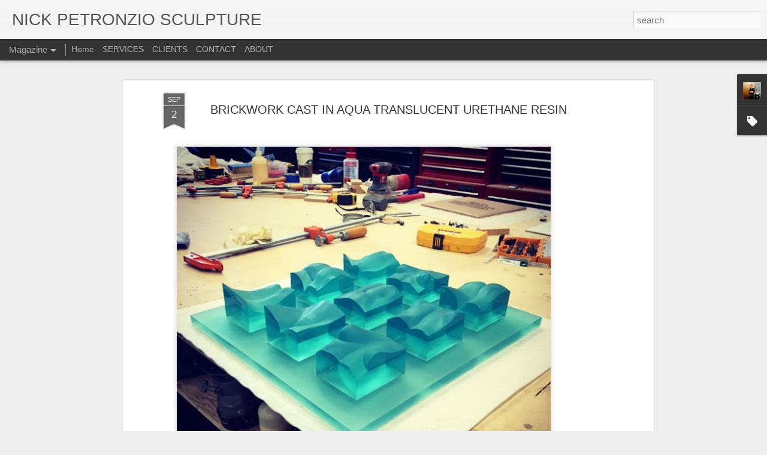

--- FILE ---
content_type: text/html; charset=UTF-8
request_url: http://www.nickpetronziosculpture.com/2016/09/brickwork-cast-in-aqua-translucent.html
body_size: 4809
content:
<!DOCTYPE html>
<html class='v2' dir='ltr' lang='en'>
<head>
<link href='https://www.blogger.com/static/v1/widgets/335934321-css_bundle_v2.css' rel='stylesheet' type='text/css'/>
<meta content='text/html; charset=UTF-8' http-equiv='Content-Type'/>
<meta content='blogger' name='generator'/>
<link href='http://www.nickpetronziosculpture.com/favicon.ico' rel='icon' type='image/x-icon'/>
<link href='http://www.nickpetronziosculpture.com/2016/09/brickwork-cast-in-aqua-translucent.html' rel='canonical'/>
<link rel="alternate" type="application/atom+xml" title="NICK PETRONZIO SCULPTURE - Atom" href="http://www.nickpetronziosculpture.com/feeds/posts/default" />
<link rel="alternate" type="application/rss+xml" title="NICK PETRONZIO SCULPTURE - RSS" href="http://www.nickpetronziosculpture.com/feeds/posts/default?alt=rss" />
<link rel="service.post" type="application/atom+xml" title="NICK PETRONZIO SCULPTURE - Atom" href="https://www.blogger.com/feeds/6585704649071805573/posts/default" />

<link rel="alternate" type="application/atom+xml" title="NICK PETRONZIO SCULPTURE - Atom" href="http://www.nickpetronziosculpture.com/feeds/2251427635940409689/comments/default" />
<!--Can't find substitution for tag [blog.ieCssRetrofitLinks]-->
<link href='https://blogger.googleusercontent.com/img/b/R29vZ2xl/AVvXsEh2eSRyeDbsJR-gxI6YodafD1EQ2AN4xaVtmSFoSRccll2XYXYz39x-RnO4kkY-BqP3c9HH47CwtX5JkvlD6lQZyIFokBSU6cBTM3qj-QtquAXjy4l35KMUqE8DMEp5tgJXy0iAv_rTZ2YC/s640/brickwork%252C+translucent+urethane+resin%252C+sculpture%252C+casting%252C+polished%252C+sandblasted%252C+figurative+art.jpg' rel='image_src'/>
<meta content='http://www.nickpetronziosculpture.com/2016/09/brickwork-cast-in-aqua-translucent.html' property='og:url'/>
<meta content='BRICKWORK CAST IN AQUA TRANSLUCENT URETHANE RESIN' property='og:title'/>
<meta content=' This sculpture titled &#39;Brickwork&#39; was produced for artist Tanya Ragir. It was cast in custom aqua tinted urethane resin in a pressurized ve...' property='og:description'/>
<meta content='https://blogger.googleusercontent.com/img/b/R29vZ2xl/AVvXsEh2eSRyeDbsJR-gxI6YodafD1EQ2AN4xaVtmSFoSRccll2XYXYz39x-RnO4kkY-BqP3c9HH47CwtX5JkvlD6lQZyIFokBSU6cBTM3qj-QtquAXjy4l35KMUqE8DMEp5tgJXy0iAv_rTZ2YC/w1200-h630-p-k-no-nu/brickwork%252C+translucent+urethane+resin%252C+sculpture%252C+casting%252C+polished%252C+sandblasted%252C+figurative+art.jpg' property='og:image'/>
<title>NICK PETRONZIO SCULPTURE: BRICKWORK CAST IN AQUA TRANSLUCENT URETHANE RESIN</title>
<meta content='!' name='fragment'/>
<meta content='dynamic' name='blogger-template'/>
<meta content='IE=9,chrome=1' http-equiv='X-UA-Compatible'/>
<meta content='initial-scale=1.0, maximum-scale=1.0, user-scalable=no, width=device-width' name='viewport'/>
<style id='page-skin-1' type='text/css'><!--
/*-----------------------------------------------
Blogger Template Style
Name: Dynamic Views
----------------------------------------------- */
/* Variable definitions
====================
<Variable name="keycolor" description="Main Color" type="color" default="#ffffff"
variants="#2b256f,#00b2b4,#4ba976,#696f00,#b38f00,#f07300,#d0422c,#f37a86,#7b5341"/>
<Group description="Page">
<Variable name="page.text.font" description="Font" type="font"
default="'Helvetica Neue Light', HelveticaNeue-Light, 'Helvetica Neue', Helvetica, Arial, sans-serif"/>
<Variable name="page.text.color" description="Text Color" type="color"
default="#333333" variants="#333333"/>
<Variable name="body.background.color" description="Background Color" type="color"
default="#EEEEEE"
variants="#dfdfea,#d9f4f4,#e4f2eb,#e9ead9,#f4eed9,#fdead9,#f8e3e0,#fdebed,#ebe5e3"/>
</Group>
<Variable name="body.background" description="Body Background" type="background"
color="#EEEEEE" default="$(color) none repeat scroll top left"/>
<Group description="Header">
<Variable name="header.background.color" description="Background Color" type="color"
default="#F3F3F3" variants="#F3F3F3"/>
</Group>
<Group description="Header Bar">
<Variable name="primary.color" description="Background Color" type="color"
default="#333333" variants="#2b256f,#00b2b4,#4ba976,#696f00,#b38f00,#f07300,#d0422c,#f37a86,#7b5341"/>
<Variable name="menu.font" description="Font" type="font"
default="'Helvetica Neue Light', HelveticaNeue-Light, 'Helvetica Neue', Helvetica, Arial, sans-serif"/>
<Variable name="menu.text.color" description="Text Color" type="color"
default="#FFFFFF" variants="#FFFFFF"/>
</Group>
<Group description="Links">
<Variable name="link.font" description="Link Text" type="font"
default="'Helvetica Neue Light', HelveticaNeue-Light, 'Helvetica Neue', Helvetica, Arial, sans-serif"/>
<Variable name="link.color" description="Link Color" type="color"
default="#009EB8"
variants="#2b256f,#00b2b4,#4ba976,#696f00,#b38f00,#f07300,#d0422c,#f37a86,#7b5341"/>
<Variable name="link.hover.color" description="Link Hover Color" type="color"
default="#009EB8"
variants="#2b256f,#00b2b4,#4ba976,#696f00,#b38f00,#f07300,#d0422c,#f37a86,#7b5341"/>
<Variable name="link.visited.color" description="Link Visited Color" type="color"
default="#009EB8"
variants="#2b256f,#00b2b4,#4ba976,#696f00,#b38f00,#f07300,#d0422c,#f37a86,#7b5341"/>
</Group>
<Group description="Blog Title">
<Variable name="blog.title.font" description="Font" type="font"
default="'Helvetica Neue Light', HelveticaNeue-Light, 'Helvetica Neue', Helvetica, Arial, sans-serif"/>
<Variable name="blog.title.color" description="Color" type="color"
default="#555555" variants="#555555"/>
</Group>
<Group description="Blog Description">
<Variable name="blog.description.font" description="Font" type="font"
default="'Helvetica Neue Light', HelveticaNeue-Light, 'Helvetica Neue', Helvetica, Arial, sans-serif"/>
<Variable name="blog.description.color" description="Color" type="color"
default="#555555" variants="#555555"/>
</Group>
<Group description="Post Title">
<Variable name="post.title.font" description="Font" type="font"
default="'Helvetica Neue Light', HelveticaNeue-Light, 'Helvetica Neue', Helvetica, Arial, sans-serif"/>
<Variable name="post.title.color" description="Color" type="color"
default="#333333" variants="#333333"/>
</Group>
<Group description="Date Ribbon">
<Variable name="ribbon.color" description="Color" type="color"
default="#666666" variants="#2b256f,#00b2b4,#4ba976,#696f00,#b38f00,#f07300,#d0422c,#f37a86,#7b5341"/>
<Variable name="ribbon.hover.color" description="Hover Color" type="color"
default="#AD3A2B" variants="#AD3A2B"/>
</Group>
<Variable name="blitzview" description="Initial view type" type="string" default="sidebar"/>
*/
/* BEGIN CUT */
{
"font:Text": "'Helvetica Neue Light', HelveticaNeue-Light, 'Helvetica Neue', Helvetica, Arial, sans-serif",
"color:Text": "#333333",
"image:Background": "#EEEEEE none repeat scroll top left",
"color:Background": "#EEEEEE",
"color:Header Background": "#F3F3F3",
"color:Primary": "#333333",
"color:Menu Text": "#FFFFFF",
"font:Menu": "'Helvetica Neue Light', HelveticaNeue-Light, 'Helvetica Neue', Helvetica, Arial, sans-serif",
"font:Link": "'Helvetica Neue Light', HelveticaNeue-Light, 'Helvetica Neue', Helvetica, Arial, sans-serif",
"color:Link": "#009EB8",
"color:Link Visited": "#009EB8",
"color:Link Hover": "#009EB8",
"font:Blog Title": "'Helvetica Neue Light', HelveticaNeue-Light, 'Helvetica Neue', Helvetica, Arial, sans-serif",
"color:Blog Title": "#555555",
"font:Blog Description": "'Helvetica Neue Light', HelveticaNeue-Light, 'Helvetica Neue', Helvetica, Arial, sans-serif",
"color:Blog Description": "#555555",
"font:Post Title": "'Helvetica Neue Light', HelveticaNeue-Light, 'Helvetica Neue', Helvetica, Arial, sans-serif",
"color:Post Title": "#333333",
"color:Ribbon": "#666666",
"color:Ribbon Hover": "#AD3A2B",
"view": "magazine"
}
/* END CUT */

--></style>
<style id='template-skin-1' type='text/css'><!--
body {
min-width: 960px;
}
.column-center-outer {
margin-top: 46px;
}
.content-outer, .content-fauxcolumn-outer, .region-inner {
min-width: 960px;
max-width: 960px;
_width: 960px;
}
.main-inner .columns {
padding-left: 0;
padding-right: 310px;
}
.main-inner .fauxcolumn-center-outer {
left: 0;
right: 310px;
/* IE6 does not respect left and right together */
_width: expression(this.parentNode.offsetWidth -
parseInt("0") -
parseInt("310px") + 'px');
}
.main-inner .fauxcolumn-left-outer {
width: 0;
}
.main-inner .fauxcolumn-right-outer {
width: 310px;
}
.main-inner .column-left-outer {
width: 0;
right: 100%;
margin-left: -0;
}
.main-inner .column-right-outer {
width: 310px;
margin-right: -310px;
}
#layout {
min-width: 0;
}
#layout .content-outer {
min-width: 0;
width: 800px;
}
#layout .region-inner {
min-width: 0;
width: auto;
}
--></style>
<script src='//www.blogblog.com/dynamicviews/6e0d22adcfa5abea/js/common.js' type='text/javascript'></script>
<script src='//www.blogblog.com/dynamicviews/6e0d22adcfa5abea/js/magazine.js' type='text/javascript'></script>
<script src='//www.blogblog.com/dynamicviews/4224c15c4e7c9321/js/comments.js'></script>
<link href='https://www.blogger.com/dyn-css/authorization.css?targetBlogID=6585704649071805573&amp;zx=97c35c4a-1301-4528-b67c-1a1fcf616959' media='none' onload='if(media!=&#39;all&#39;)media=&#39;all&#39;' rel='stylesheet'/><noscript><link href='https://www.blogger.com/dyn-css/authorization.css?targetBlogID=6585704649071805573&amp;zx=97c35c4a-1301-4528-b67c-1a1fcf616959' rel='stylesheet'/></noscript>
<meta name='google-adsense-platform-account' content='ca-host-pub-1556223355139109'/>
<meta name='google-adsense-platform-domain' content='blogspot.com'/>

</head>
<body class='variant-magazine'>
<div class='content'>
<div class='content-outer'>
<div class='fauxborder-left content-fauxborder-left'>
<div class='content-inner'>
<div class='main-outer'>
<div class='fauxborder-left main-fauxborder-left'>
<div class='region-inner main-inner'>
<div class='columns fauxcolumns'>
<div class='column-center-outer'>
<div class='column-center-inner'>
<div class='main section' id='main'>
</div>
</div>
</div>
<div class='column-right-outer'>
<div class='column-right-inner'>
<aside>
<div class='sidebar section' id='sidebar-right-1'>
</div>
</aside>
</div>
</div>
<div style='clear: both'></div>
</div>
</div>
</div>
</div>
</div>
</div>
</div>
</div>
<script language='javascript' type='text/javascript'>
        window.onload = function() {
          blogger.ui().configure().view();
        };
      </script>

<script type="text/javascript" src="https://www.blogger.com/static/v1/widgets/2028843038-widgets.js"></script>
<script type='text/javascript'>
window['__wavt'] = 'AOuZoY62GWHyqjFWpMpFRVe_e-jkcs-0ZA:1769292968087';_WidgetManager._Init('//www.blogger.com/rearrange?blogID\x3d6585704649071805573','//www.nickpetronziosculpture.com/2016/09/brickwork-cast-in-aqua-translucent.html','6585704649071805573');
_WidgetManager._SetDataContext([{'name': 'blog', 'data': {'blogId': '6585704649071805573', 'title': 'NICK PETRONZIO SCULPTURE', 'url': 'http://www.nickpetronziosculpture.com/2016/09/brickwork-cast-in-aqua-translucent.html', 'canonicalUrl': 'http://www.nickpetronziosculpture.com/2016/09/brickwork-cast-in-aqua-translucent.html', 'homepageUrl': 'http://www.nickpetronziosculpture.com/', 'searchUrl': 'http://www.nickpetronziosculpture.com/search', 'canonicalHomepageUrl': 'http://www.nickpetronziosculpture.com/', 'blogspotFaviconUrl': 'http://www.nickpetronziosculpture.com/favicon.ico', 'bloggerUrl': 'https://www.blogger.com', 'hasCustomDomain': true, 'httpsEnabled': false, 'enabledCommentProfileImages': true, 'gPlusViewType': 'FILTERED_POSTMOD', 'adultContent': false, 'analyticsAccountNumber': '', 'encoding': 'UTF-8', 'locale': 'en', 'localeUnderscoreDelimited': 'en', 'languageDirection': 'ltr', 'isPrivate': false, 'isMobile': false, 'isMobileRequest': false, 'mobileClass': '', 'isPrivateBlog': false, 'isDynamicViewsAvailable': true, 'feedLinks': '\x3clink rel\x3d\x22alternate\x22 type\x3d\x22application/atom+xml\x22 title\x3d\x22NICK PETRONZIO SCULPTURE - Atom\x22 href\x3d\x22http://www.nickpetronziosculpture.com/feeds/posts/default\x22 /\x3e\n\x3clink rel\x3d\x22alternate\x22 type\x3d\x22application/rss+xml\x22 title\x3d\x22NICK PETRONZIO SCULPTURE - RSS\x22 href\x3d\x22http://www.nickpetronziosculpture.com/feeds/posts/default?alt\x3drss\x22 /\x3e\n\x3clink rel\x3d\x22service.post\x22 type\x3d\x22application/atom+xml\x22 title\x3d\x22NICK PETRONZIO SCULPTURE - Atom\x22 href\x3d\x22https://www.blogger.com/feeds/6585704649071805573/posts/default\x22 /\x3e\n\n\x3clink rel\x3d\x22alternate\x22 type\x3d\x22application/atom+xml\x22 title\x3d\x22NICK PETRONZIO SCULPTURE - Atom\x22 href\x3d\x22http://www.nickpetronziosculpture.com/feeds/2251427635940409689/comments/default\x22 /\x3e\n', 'meTag': '', 'adsenseHostId': 'ca-host-pub-1556223355139109', 'adsenseHasAds': false, 'adsenseAutoAds': false, 'boqCommentIframeForm': true, 'loginRedirectParam': '', 'isGoogleEverywhereLinkTooltipEnabled': true, 'view': '', 'dynamicViewsCommentsSrc': '//www.blogblog.com/dynamicviews/4224c15c4e7c9321/js/comments.js', 'dynamicViewsScriptSrc': '//www.blogblog.com/dynamicviews/6e0d22adcfa5abea', 'plusOneApiSrc': 'https://apis.google.com/js/platform.js', 'disableGComments': true, 'interstitialAccepted': false, 'sharing': {'platforms': [{'name': 'Get link', 'key': 'link', 'shareMessage': 'Get link', 'target': ''}, {'name': 'Facebook', 'key': 'facebook', 'shareMessage': 'Share to Facebook', 'target': 'facebook'}, {'name': 'BlogThis!', 'key': 'blogThis', 'shareMessage': 'BlogThis!', 'target': 'blog'}, {'name': 'X', 'key': 'twitter', 'shareMessage': 'Share to X', 'target': 'twitter'}, {'name': 'Pinterest', 'key': 'pinterest', 'shareMessage': 'Share to Pinterest', 'target': 'pinterest'}, {'name': 'Email', 'key': 'email', 'shareMessage': 'Email', 'target': 'email'}], 'disableGooglePlus': true, 'googlePlusShareButtonWidth': 0, 'googlePlusBootstrap': '\x3cscript type\x3d\x22text/javascript\x22\x3ewindow.___gcfg \x3d {\x27lang\x27: \x27en\x27};\x3c/script\x3e'}, 'hasCustomJumpLinkMessage': false, 'jumpLinkMessage': 'Read more', 'pageType': 'item', 'postId': '2251427635940409689', 'postImageThumbnailUrl': 'https://blogger.googleusercontent.com/img/b/R29vZ2xl/AVvXsEh2eSRyeDbsJR-gxI6YodafD1EQ2AN4xaVtmSFoSRccll2XYXYz39x-RnO4kkY-BqP3c9HH47CwtX5JkvlD6lQZyIFokBSU6cBTM3qj-QtquAXjy4l35KMUqE8DMEp5tgJXy0iAv_rTZ2YC/s72-c/brickwork%252C+translucent+urethane+resin%252C+sculpture%252C+casting%252C+polished%252C+sandblasted%252C+figurative+art.jpg', 'postImageUrl': 'https://blogger.googleusercontent.com/img/b/R29vZ2xl/AVvXsEh2eSRyeDbsJR-gxI6YodafD1EQ2AN4xaVtmSFoSRccll2XYXYz39x-RnO4kkY-BqP3c9HH47CwtX5JkvlD6lQZyIFokBSU6cBTM3qj-QtquAXjy4l35KMUqE8DMEp5tgJXy0iAv_rTZ2YC/s640/brickwork%252C+translucent+urethane+resin%252C+sculpture%252C+casting%252C+polished%252C+sandblasted%252C+figurative+art.jpg', 'pageName': 'BRICKWORK CAST IN AQUA TRANSLUCENT URETHANE RESIN', 'pageTitle': 'NICK PETRONZIO SCULPTURE: BRICKWORK CAST IN AQUA TRANSLUCENT URETHANE RESIN'}}, {'name': 'features', 'data': {}}, {'name': 'messages', 'data': {'edit': 'Edit', 'linkCopiedToClipboard': 'Link copied to clipboard!', 'ok': 'Ok', 'postLink': 'Post Link'}}, {'name': 'skin', 'data': {'vars': {'link_color': '#009EB8', 'post_title_color': '#333333', 'blog_description_font': '\x27Helvetica Neue Light\x27, HelveticaNeue-Light, \x27Helvetica Neue\x27, Helvetica, Arial, sans-serif', 'body_background_color': '#EEEEEE', 'ribbon_color': '#666666', 'body_background': '#EEEEEE none repeat scroll top left', 'blitzview': 'magazine', 'link_visited_color': '#009EB8', 'link_hover_color': '#009EB8', 'header_background_color': '#F3F3F3', 'keycolor': '#ffffff', 'page_text_font': '\x27Helvetica Neue Light\x27, HelveticaNeue-Light, \x27Helvetica Neue\x27, Helvetica, Arial, sans-serif', 'blog_title_color': '#555555', 'ribbon_hover_color': '#AD3A2B', 'blog_title_font': '\x27Helvetica Neue Light\x27, HelveticaNeue-Light, \x27Helvetica Neue\x27, Helvetica, Arial, sans-serif', 'link_font': '\x27Helvetica Neue Light\x27, HelveticaNeue-Light, \x27Helvetica Neue\x27, Helvetica, Arial, sans-serif', 'menu_font': '\x27Helvetica Neue Light\x27, HelveticaNeue-Light, \x27Helvetica Neue\x27, Helvetica, Arial, sans-serif', 'primary_color': '#333333', 'page_text_color': '#333333', 'post_title_font': '\x27Helvetica Neue Light\x27, HelveticaNeue-Light, \x27Helvetica Neue\x27, Helvetica, Arial, sans-serif', 'blog_description_color': '#555555', 'menu_text_color': '#FFFFFF'}, 'override': '', 'url': 'blitz.css'}}, {'name': 'template', 'data': {'name': 'Dynamic Views', 'localizedName': 'Dynamic Views', 'isResponsive': false, 'isAlternateRendering': false, 'isCustom': false, 'variant': 'magazine', 'variantId': 'magazine'}}, {'name': 'view', 'data': {'classic': {'name': 'classic', 'url': '?view\x3dclassic'}, 'flipcard': {'name': 'flipcard', 'url': '?view\x3dflipcard'}, 'magazine': {'name': 'magazine', 'url': '?view\x3dmagazine'}, 'mosaic': {'name': 'mosaic', 'url': '?view\x3dmosaic'}, 'sidebar': {'name': 'sidebar', 'url': '?view\x3dsidebar'}, 'snapshot': {'name': 'snapshot', 'url': '?view\x3dsnapshot'}, 'timeslide': {'name': 'timeslide', 'url': '?view\x3dtimeslide'}, 'isMobile': false, 'title': 'BRICKWORK CAST IN AQUA TRANSLUCENT URETHANE RESIN', 'description': ' This sculpture titled \x27Brickwork\x27 was produced for artist Tanya Ragir. It was cast in custom aqua tinted urethane resin in a pressurized ve...', 'featuredImage': 'https://blogger.googleusercontent.com/img/b/R29vZ2xl/AVvXsEh2eSRyeDbsJR-gxI6YodafD1EQ2AN4xaVtmSFoSRccll2XYXYz39x-RnO4kkY-BqP3c9HH47CwtX5JkvlD6lQZyIFokBSU6cBTM3qj-QtquAXjy4l35KMUqE8DMEp5tgJXy0iAv_rTZ2YC/s640/brickwork%252C+translucent+urethane+resin%252C+sculpture%252C+casting%252C+polished%252C+sandblasted%252C+figurative+art.jpg', 'url': 'http://www.nickpetronziosculpture.com/2016/09/brickwork-cast-in-aqua-translucent.html', 'type': 'item', 'isSingleItem': true, 'isMultipleItems': false, 'isError': false, 'isPage': false, 'isPost': true, 'isHomepage': false, 'isArchive': false, 'isLabelSearch': false, 'postId': 2251427635940409689}}]);
_WidgetManager._RegisterWidget('_BlogView', new _WidgetInfo('Blog1', 'main', document.getElementById('Blog1'), {'cmtInteractionsEnabled': false, 'lightboxEnabled': true, 'lightboxModuleUrl': 'https://www.blogger.com/static/v1/jsbin/4049919853-lbx.js', 'lightboxCssUrl': 'https://www.blogger.com/static/v1/v-css/828616780-lightbox_bundle.css'}, 'displayModeFull'));
_WidgetManager._RegisterWidget('_HeaderView', new _WidgetInfo('Header1', 'sidebar-right-1', document.getElementById('Header1'), {}, 'displayModeFull'));
_WidgetManager._RegisterWidget('_ProfileView', new _WidgetInfo('Profile3', 'sidebar-right-1', document.getElementById('Profile3'), {}, 'displayModeFull'));
_WidgetManager._RegisterWidget('_HTMLView', new _WidgetInfo('HTML1', 'sidebar-right-1', document.getElementById('HTML1'), {}, 'displayModeFull'));
_WidgetManager._RegisterWidget('_LabelView', new _WidgetInfo('Label1', 'sidebar-right-1', document.getElementById('Label1'), {}, 'displayModeFull'));
_WidgetManager._RegisterWidget('_NavbarView', new _WidgetInfo('Navbar1', 'sidebar-right-1', document.getElementById('Navbar1'), {}, 'displayModeFull'));
_WidgetManager._RegisterWidget('_PageListView', new _WidgetInfo('PageList1', 'sidebar-right-1', document.getElementById('PageList1'), {'title': '', 'links': [{'isCurrentPage': false, 'href': 'http://www.nickpetronziosculpture.com/', 'title': 'Home'}, {'isCurrentPage': false, 'href': 'http://www.nickpetronziosculpture.com/p/services.html', 'id': '5490096430533773677', 'title': 'SERVICES'}, {'isCurrentPage': false, 'href': 'http://www.nickpetronziosculpture.com/p/client-list.html', 'id': '6493427890690729501', 'title': 'CLIENTS'}, {'isCurrentPage': false, 'href': 'http://www.nickpetronziosculpture.com/p/contact.html', 'id': '6910244660945260258', 'title': 'CONTACT '}, {'isCurrentPage': false, 'href': 'http://www.nickpetronziosculpture.com/p/about-me.html', 'id': '1058752416718978332', 'title': 'ABOUT'}], 'mobile': false, 'showPlaceholder': true, 'hasCurrentPage': false}, 'displayModeFull'));
_WidgetManager._RegisterWidget('_HTMLView', new _WidgetInfo('HTML3', 'sidebar-right-1', document.getElementById('HTML3'), {}, 'displayModeFull'));
</script>
</body>
</html>

--- FILE ---
content_type: text/javascript; charset=UTF-8
request_url: http://www.nickpetronziosculpture.com/?v=0&action=initial&widgetId=Label1&responseType=js&xssi_token=AOuZoY62GWHyqjFWpMpFRVe_e-jkcs-0ZA%3A1769292968087
body_size: 522
content:
try {
_WidgetManager._HandleControllerResult('Label1', 'initial',{'title': 'Labels', 'display': 'list', 'showFreqNumbers': false, 'labels': [{'name': 'Museums and Public Art', 'count': 32, 'cssSize': 5, 'url': 'http://www.nickpetronziosculpture.com/search/label/Museums%20and%20Public%20Art'}, {'name': 'Specialties', 'count': 29, 'cssSize': 5, 'url': 'http://www.nickpetronziosculpture.com/search/label/Specialties'}, {'name': 'Home and Interiors', 'count': 28, 'cssSize': 5, 'url': 'http://www.nickpetronziosculpture.com/search/label/Home%20and%20Interiors'}, {'name': 'Entertainment', 'count': 25, 'cssSize': 5, 'url': 'http://www.nickpetronziosculpture.com/search/label/Entertainment'}, {'name': 'Fine Art', 'count': 23, 'cssSize': 5, 'url': 'http://www.nickpetronziosculpture.com/search/label/Fine%20Art'}, {'name': 'Nick Petronzio Art', 'count': 16, 'cssSize': 4, 'url': 'http://www.nickpetronziosculpture.com/search/label/Nick%20Petronzio%20Art'}, {'name': 'Landscape \x26amp; Achitecture', 'count': 7, 'cssSize': 3, 'url': 'http://www.nickpetronziosculpture.com/search/label/Landscape%20%26%20Achitecture'}, {'name': 'Landscape \x26amp; Achitechture', 'count': 6, 'cssSize': 3, 'url': 'http://www.nickpetronziosculpture.com/search/label/Landscape%20%26%20Achitechture'}, {'name': 'Art Commission', 'count': 3, 'cssSize': 2, 'url': 'http://www.nickpetronziosculpture.com/search/label/Art%20Commission'}, {'name': 'Corporate Art', 'count': 1, 'cssSize': 1, 'url': 'http://www.nickpetronziosculpture.com/search/label/Corporate%20Art'}, {'name': 'Theme Parks', 'count': 1, 'cssSize': 1, 'url': 'http://www.nickpetronziosculpture.com/search/label/Theme%20Parks'}]});
} catch (e) {
  if (typeof log != 'undefined') {
    log('HandleControllerResult failed: ' + e);
  }
}


--- FILE ---
content_type: text/javascript; charset=UTF-8
request_url: http://www.nickpetronziosculpture.com/?v=0&action=initial&widgetId=Profile3&responseType=js&xssi_token=AOuZoY62GWHyqjFWpMpFRVe_e-jkcs-0ZA%3A1769292968087
body_size: 685
content:
try {
_WidgetManager._HandleControllerResult('Profile3', 'initial',{'title': 'Artist', 'team': false, 'location': 'Los Angeles, California, United States', 'showlocation': true, 'occupation': '', 'showoccupation': false, 'aboutme': 'Sculptor, Painter \x26amp; Artist providing quality concept through completion sculpture \x26amp; art services.\n\n310.351.9862\nnick@nickpetronziosculpture.com', 'showaboutme': true, 'displayname': 'Nick Petronzio', 'profileLogo': '//www.blogger.com/img/logo-16.png', 'hasgoogleprofile': false, 'userUrl': 'https://www.blogger.com/profile/00689201650668461256', 'photo': {'url': '//blogger.googleusercontent.com/img/b/R29vZ2xl/AVvXsEj4IPJa6O2OwgbXa415fFl0IrFuU7Y5oATDXSejtBmOMrI1HONa71j0SRmWie4Q6zInMG5zQExS1NsNMn-1qXfbEVokctnGiSL1OM6yobg7jbKVpBCzr52Usyk3cRh5h2s/s220/Nick+Petronzio+at+SourceLA.JPG', 'width': 80, 'height': 77, 'alt': 'My Photo'}, 'viewProfileMsg': 'View my complete profile', 'isDisplayable': true});
} catch (e) {
  if (typeof log != 'undefined') {
    log('HandleControllerResult failed: ' + e);
  }
}


--- FILE ---
content_type: text/javascript; charset=UTF-8
request_url: http://www.nickpetronziosculpture.com/?v=0&action=initial&widgetId=Label1&responseType=js&xssi_token=AOuZoY62GWHyqjFWpMpFRVe_e-jkcs-0ZA%3A1769292968087
body_size: 522
content:
try {
_WidgetManager._HandleControllerResult('Label1', 'initial',{'title': 'Labels', 'display': 'list', 'showFreqNumbers': false, 'labels': [{'name': 'Museums and Public Art', 'count': 32, 'cssSize': 5, 'url': 'http://www.nickpetronziosculpture.com/search/label/Museums%20and%20Public%20Art'}, {'name': 'Specialties', 'count': 29, 'cssSize': 5, 'url': 'http://www.nickpetronziosculpture.com/search/label/Specialties'}, {'name': 'Home and Interiors', 'count': 28, 'cssSize': 5, 'url': 'http://www.nickpetronziosculpture.com/search/label/Home%20and%20Interiors'}, {'name': 'Entertainment', 'count': 25, 'cssSize': 5, 'url': 'http://www.nickpetronziosculpture.com/search/label/Entertainment'}, {'name': 'Fine Art', 'count': 23, 'cssSize': 5, 'url': 'http://www.nickpetronziosculpture.com/search/label/Fine%20Art'}, {'name': 'Nick Petronzio Art', 'count': 16, 'cssSize': 4, 'url': 'http://www.nickpetronziosculpture.com/search/label/Nick%20Petronzio%20Art'}, {'name': 'Landscape \x26amp; Achitecture', 'count': 7, 'cssSize': 3, 'url': 'http://www.nickpetronziosculpture.com/search/label/Landscape%20%26%20Achitecture'}, {'name': 'Landscape \x26amp; Achitechture', 'count': 6, 'cssSize': 3, 'url': 'http://www.nickpetronziosculpture.com/search/label/Landscape%20%26%20Achitechture'}, {'name': 'Art Commission', 'count': 3, 'cssSize': 2, 'url': 'http://www.nickpetronziosculpture.com/search/label/Art%20Commission'}, {'name': 'Corporate Art', 'count': 1, 'cssSize': 1, 'url': 'http://www.nickpetronziosculpture.com/search/label/Corporate%20Art'}, {'name': 'Theme Parks', 'count': 1, 'cssSize': 1, 'url': 'http://www.nickpetronziosculpture.com/search/label/Theme%20Parks'}]});
} catch (e) {
  if (typeof log != 'undefined') {
    log('HandleControllerResult failed: ' + e);
  }
}
